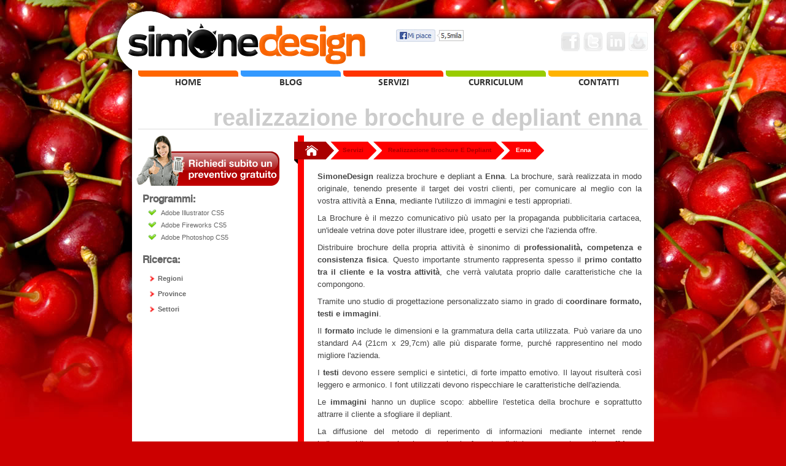

--- FILE ---
content_type: text/html; charset=UTF-8
request_url: https://www.simonedesign.it/servizi/realizzazione-brochure-e-depliant_enna/
body_size: 7479
content:

<!DOCTYPE html PUBLIC "-//W3C//DTD XHTML 1.0 Transitional//EN" "https://www.w3.org/TR/xhtml1/DTD/xhtml1-transitional.dtd">
<html xmlns="https://www.w3.org/1999/xhtml" dir="ltr" xmlns:fb="https://www.facebook.com/2008/fbml" xml:lang="it-IT" lang="it-IT">
<head profile="https://gmpg.org/xfn/11">
<meta name="viewport" content="width=device-width, initial-scale=1.0"/>

<title>Realizzazione Brochure E Depliant Enna | SimoneDesign</title>

<meta http-equiv="Content-Type" content="text/html; charset=iso-8859-1" />

<meta name="language" content="it" />
<meta name="Description" content="SimoneDesign � specializzato in realizzazione grafica brochure e depliant pubblicitari a Enna, ideazione e progettazione di cataloghi e menu a Enna, volantini e pieghevoli illustrativi a Enna." />
<meta name="Keywords" content="realizzazione siti web a Enna, seo terni a Enna, posizionemento siti web a Enna, sviluppo siti internet a Enna, creazione siti web a Enna, posizionamento motori di ricerca" />
<meta property="og:site_name" content="SimoneDesign"/>
<meta property="og:title" content="Realizzazione Brochure E Depliant Enna | SimoneDesign" />
<meta property="og:description" content="SimoneDesign � specializzato in realizzazione grafica brochure e depliant pubblicitari a Enna, ideazione e progettazione di cataloghi e menu a Enna, volantini e pieghevoli illustrativi a Enna." />
<meta property="og:image" content="https://www.simonedesign.it/img/simonedesign_servizi.jpg" /> 
<link rel="image_src" content="https://www.simonedesign.it/img/simonedesign_servizi.jpg" /> 
	    <link rel="canonical" href="https://www.simonedesign.it/servizi/realizzazione-brochure-e-depliant/" /> 
    <meta property="og:url" content="https://www.simonedesign.it/servizi/realizzazione-brochure-e-depliant/" />
    <!--<meta property="fb:admins" content="1629421358" />
<meta property="fb:page_id" content="131909926856664" />-->

<meta name="Robots" content="index,follow" />
<meta name="Googlebot" content="index,follow" />
<meta name="y_key" content="c2d46b579e30daa0" />

<base href="https://www.simonedesign.it/"></base>

<link rel="shortcut icon" href="https://www.simonedesign.it/img/favicon.png" />
<link rel="stylesheet" type="text/css" href="https://www.simonedesign.it/css/stile.css" />
<script type="text/javascript">document.write(unescape("%3Cscript src='" + (("https:" == document.location.protocol) ? "https" : "http") + "://b.mouseflow.com/projects/08ba1222-5eb9-4d63-bf02-80ea7bc83774.js' type='text/javascript'%3E%3C/script%3E"));</script>

<script type="text/javascript" src="https://ajax.googleapis.com/ajax/libs/jquery/1.3.2/jquery.min.js"></script>
<script type="text/javascript" src="https://www.simonedesign.it/js/scrolltopcontrol.js"></script>
<script type="text/javascript" src="https://www.simonedesign.it/js/jquery.lazyload.mini.js"></script>
<script type="text/javascript" src="https://www.simonedesign.it/js/jquery.blend-min.js"></script>
<script type="text/javascript" src="https://www.simonedesign.it/js/sd_functions.js"></script>

<script type="text/javascript" src="https://platform.twitter.com/widgets.js"></script>

<style type="text/css">
img, div { behavior: url(https://www.simonedesign.it/js/iepngfix.htc) }
</style>

<!-- Global site tag (gtag.js) - Google Analytics -->
<script async src="https://www.googletagmanager.com/gtag/js?id=UA-12903652-2"></script>
<script>
  window.dataLayer = window.dataLayer || [];
  function gtag(){dataLayer.push(arguments);}
  gtag('js', new Date());

  gtag('config', 'UA-12903652-2');
</script>

<!-- Google Tag Manager -->
<script>(function(w,d,s,l,i){w[l]=w[l]||[];w[l].push({'gtm.start':
new Date().getTime(),event:'gtm.js'});var f=d.getElementsByTagName(s)[0],
j=d.createElement(s),dl=l!='dataLayer'?'&l='+l:'';j.async=true;j.src=
'https://www.googletagmanager.com/gtm.js?id='+i+dl;f.parentNode.insertBefore(j,f);
})(window,document,'script','dataLayer','GTM-59XFFD');</script>
<!-- End Google Tag Manager -->

</head>

<body id="rosso">

<!-- Google Tag Manager (noscript) -->
<noscript><iframe src="https://www.googletagmanager.com/ns.html?id=GTM-59XFFD"
height="0" width="0" style="display:none;visibility:hidden"></iframe></noscript>
<!-- End Google Tag Manager (noscript) -->

<div id="fb-root"></div>
<script type="text/javascript">(function(d, s, id) {
  var js, fjs = d.getElementsByTagName(s)[0];
  if (d.getElementById(id)) return;
  js = d.createElement(s); js.id = id;
  js.src = "//connect.facebook.net/it_IT/all.js#xfbml=1&appId=111089085617010";
  fjs.parentNode.insertBefore(js, fjs);
}(document, 'script', 'facebook-jssdk'));</script>
<div id="contenitore">
		<div id="ombra-top"></div>
    <div id="ombra-left"></div>
    <div id="ombra-right"></div>
    
    <div id="testa">
    	<a href="https://www.simonedesign.it/"><div id="logo"><img src="/img/logo.png" alt=" | Realizzazione Siti Web e Posizionamento nei Motori di Ricerca" title="SimoneDesign" /></div></a>
        <!--<div id="sponsor-top"><h6>realizzazione siti web - posizionamento motori di ricerca - registrazione motori di ricerca</h6></div>-->
        <script type="text/javascript">$(document).ready(function(){$("#socialmedia a").blend();});</script>
 
<script type="text/javascript" src="https://apis.google.com/js/plusone.js">
  {lang: 'it'}
</script>



<div id="sociallive">
  
    <a href="https://www.facebook.com/SimoneDesign" target="_blank" class="fb-likee"></a>

    <g:plusone size="medium" href="https://www.simonedesign.it"></g:plusone>
    
</div>
 
        <div id="socialmedia">
        	<a target="_blank" href="https://www.facebook.com/SimoneDesign" title="Seguimi su Facebook" class="facebook"></a>
            <a target="_blank" href="https://twitter.com/#!/SimoneDesign_" title="Seguimi su Twitter" class="twitter"></a>
            <a target="_blank" href="https://it.linkedin.com/in/simonedesign" title="Seguimi su LinkedIn" class="linkedin"></a>
            <!--<a target="_blank" href="https://www.friendfeed.com/SimoneDesign" title="Seguimi su FriendFeed" class="friendfeed"></a>-->
            <!--<a target="_blank" href="https://plus.google.com/105758169269839515936" title="Seguimi su Google Plus" class="googleplus"></a>-->
            <!--<a target="_blank" href="https://feeds2.feedburner.com/SimoneDesign" title="Seguimi via Feed RSS" class="feed"></a>-->
            <a target="_blank" href="https://feedburner.google.com/fb/a/mailverify?uri=SimoneDesign" title="Iscriviti alla Newsletter" class="newsletter"></a>
            
            <!--<a href="javascript:void(0);" onclick="javascript:bookmarksite('SimoneDesign - Realizzazione Siti Web', 'https://www.simonedesign.it/')" title="Aggiungi ai preferiti" class="favorite"></a>-->
           
        </div>
    </div>
            <div id="menu">
        <ul>
            <li><a href="" class="item1"><span>home</span></a></li>
            <li><a href="blog/" class="item2"><span>blog</span></a></li>
            <li><a href="servizi/" class="item3"><span>servizi</span></a></li>
            <li><a href="curriculum/" class="item4"><span>curriculum</span></a></li>
            <li><a href="contatti/" class="item5"><span>contatti</span></a></li>
        </ul>
	</div>
	
	<div id="titolo"><h1>Realizzazione Brochure E Depliant Enna</h1></div>
        
	<div id="sinistra">
    	<div class="preventivo"><a title="Richiedi un Preventivo Gratuito" href="contatti/realizzazione-brochure-e-depliant_enna/"><img src="img/preventivo.png" /></a></div>
		<ul>Programmi:
	<li>Adobe Illustrator CS5</li>
	<li>Adobe Fireworks CS5</li>
	<li>Adobe Photoshop CS5</li>
</ul>		
<ul>Ricerca:
    <div id="firstpane">
        <p class="menu_head"><b>Regioni</b></p>
        <div class="menu_body">
            <a href='https://www.simonedesign.it/servizi/realizzazione-brochure-e-depliant_abruzzo/'><span class='rosso'>&bull;&nbsp;</span> Abruzzo</a><a href='https://www.simonedesign.it/servizi/realizzazione-brochure-e-depliant_basilicata/'><span class='rosso'>&bull;&nbsp;</span> Basilicata</a><a href='https://www.simonedesign.it/servizi/realizzazione-brochure-e-depliant_calabria/'><span class='rosso'>&bull;&nbsp;</span> Calabria</a><a href='https://www.simonedesign.it/servizi/realizzazione-brochure-e-depliant_campania/'><span class='rosso'>&bull;&nbsp;</span> Campania</a><a href='https://www.simonedesign.it/servizi/realizzazione-brochure-e-depliant_emilia-romagna/'><span class='rosso'>&bull;&nbsp;</span> Emilia Romagna</a><a href='https://www.simonedesign.it/servizi/realizzazione-brochure-e-depliant_friuli-venezia-giulia/'><span class='rosso'>&bull;&nbsp;</span> Friuli Venezia Giulia</a><a href='https://www.simonedesign.it/servizi/realizzazione-brochure-e-depliant_lazio/'><span class='rosso'>&bull;&nbsp;</span> Lazio</a><a href='https://www.simonedesign.it/servizi/realizzazione-brochure-e-depliant_liguria/'><span class='rosso'>&bull;&nbsp;</span> Liguria</a><a href='https://www.simonedesign.it/servizi/realizzazione-brochure-e-depliant_lombardia/'><span class='rosso'>&bull;&nbsp;</span> Lombardia</a><a href='https://www.simonedesign.it/servizi/realizzazione-brochure-e-depliant_marche/'><span class='rosso'>&bull;&nbsp;</span> Marche</a><a href='https://www.simonedesign.it/servizi/realizzazione-brochure-e-depliant_molise/'><span class='rosso'>&bull;&nbsp;</span> Molise</a><a href='https://www.simonedesign.it/servizi/realizzazione-brochure-e-depliant_piemonte/'><span class='rosso'>&bull;&nbsp;</span> Piemonte</a><a href='https://www.simonedesign.it/servizi/realizzazione-brochure-e-depliant_puglia/'><span class='rosso'>&bull;&nbsp;</span> Puglia</a><a href='https://www.simonedesign.it/servizi/realizzazione-brochure-e-depliant_sardegna/'><span class='rosso'>&bull;&nbsp;</span> Sardegna</a><a href='https://www.simonedesign.it/servizi/realizzazione-brochure-e-depliant_sicilia/'><span class='rosso'>&bull;&nbsp;</span> Sicilia</a><a href='https://www.simonedesign.it/servizi/realizzazione-brochure-e-depliant_toscana/'><span class='rosso'>&bull;&nbsp;</span> Toscana</a><a href='https://www.simonedesign.it/servizi/realizzazione-brochure-e-depliant_trentino-alto-adige/'><span class='rosso'>&bull;&nbsp;</span> Trentino Alto Adige</a><a href='https://www.simonedesign.it/servizi/realizzazione-brochure-e-depliant_umbria/'><span class='rosso'>&bull;&nbsp;</span> Umbria</a><a href='https://www.simonedesign.it/servizi/realizzazione-brochure-e-depliant_valle-d%27aosta/'><span class='rosso'>&bull;&nbsp;</span> Valle d'Aosta</a><a href='https://www.simonedesign.it/servizi/realizzazione-brochure-e-depliant_veneto/'><span class='rosso'>&bull;&nbsp;</span> Veneto</a>        </div>
        <p class="menu_head"><b>Province</b></p>
        <div class="menu_body">
            <a href='https://www.simonedesign.it/servizi/realizzazione-brochure-e-depliant_agrigento/'><span class='rosso'>&bull;&nbsp;</span> Agrigento</a><a href='https://www.simonedesign.it/servizi/realizzazione-brochure-e-depliant_alessandria/'><span class='rosso'>&bull;&nbsp;</span> Alessandria</a><a href='https://www.simonedesign.it/servizi/realizzazione-brochure-e-depliant_ancona/'><span class='rosso'>&bull;&nbsp;</span> Ancona</a><a href='https://www.simonedesign.it/servizi/realizzazione-brochure-e-depliant_aosta/'><span class='rosso'>&bull;&nbsp;</span> Aosta</a><a href='https://www.simonedesign.it/servizi/realizzazione-brochure-e-depliant_arezzo/'><span class='rosso'>&bull;&nbsp;</span> Arezzo</a><a href='https://www.simonedesign.it/servizi/realizzazione-brochure-e-depliant_ascoli-piceno/'><span class='rosso'>&bull;&nbsp;</span> Ascoli Piceno</a><a href='https://www.simonedesign.it/servizi/realizzazione-brochure-e-depliant_asti/'><span class='rosso'>&bull;&nbsp;</span> Asti</a><a href='https://www.simonedesign.it/servizi/realizzazione-brochure-e-depliant_avellino/'><span class='rosso'>&bull;&nbsp;</span> Avellino</a><a href='https://www.simonedesign.it/servizi/realizzazione-brochure-e-depliant_bari/'><span class='rosso'>&bull;&nbsp;</span> Bari</a><a href='https://www.simonedesign.it/servizi/realizzazione-brochure-e-depliant_belluno/'><span class='rosso'>&bull;&nbsp;</span> Belluno</a><a href='https://www.simonedesign.it/servizi/realizzazione-brochure-e-depliant_benevento/'><span class='rosso'>&bull;&nbsp;</span> Benevento</a><a href='https://www.simonedesign.it/servizi/realizzazione-brochure-e-depliant_bergamo/'><span class='rosso'>&bull;&nbsp;</span> Bergamo</a><a href='https://www.simonedesign.it/servizi/realizzazione-brochure-e-depliant_biella/'><span class='rosso'>&bull;&nbsp;</span> Biella</a><a href='https://www.simonedesign.it/servizi/realizzazione-brochure-e-depliant_bologna/'><span class='rosso'>&bull;&nbsp;</span> Bologna</a><a href='https://www.simonedesign.it/servizi/realizzazione-brochure-e-depliant_bolzano/'><span class='rosso'>&bull;&nbsp;</span> Bolzano</a><a href='https://www.simonedesign.it/servizi/realizzazione-brochure-e-depliant_brescia/'><span class='rosso'>&bull;&nbsp;</span> Brescia</a><a href='https://www.simonedesign.it/servizi/realizzazione-brochure-e-depliant_brindisi/'><span class='rosso'>&bull;&nbsp;</span> Brindisi</a><a href='https://www.simonedesign.it/servizi/realizzazione-brochure-e-depliant_cagliari/'><span class='rosso'>&bull;&nbsp;</span> Cagliari</a><a href='https://www.simonedesign.it/servizi/realizzazione-brochure-e-depliant_caltanissetta/'><span class='rosso'>&bull;&nbsp;</span> Caltanissetta</a><a href='https://www.simonedesign.it/servizi/realizzazione-brochure-e-depliant_campobasso/'><span class='rosso'>&bull;&nbsp;</span> Campobasso</a><a href='https://www.simonedesign.it/servizi/realizzazione-brochure-e-depliant_carbonia-iglesias/'><span class='rosso'>&bull;&nbsp;</span> Carbonia Iglesias</a><a href='https://www.simonedesign.it/servizi/realizzazione-brochure-e-depliant_caserta/'><span class='rosso'>&bull;&nbsp;</span> Caserta</a><a href='https://www.simonedesign.it/servizi/realizzazione-brochure-e-depliant_catania/'><span class='rosso'>&bull;&nbsp;</span> Catania</a><a href='https://www.simonedesign.it/servizi/realizzazione-brochure-e-depliant_catanzaro/'><span class='rosso'>&bull;&nbsp;</span> Catanzaro</a><a href='https://www.simonedesign.it/servizi/realizzazione-brochure-e-depliant_chieti/'><span class='rosso'>&bull;&nbsp;</span> Chieti</a><a href='https://www.simonedesign.it/servizi/realizzazione-brochure-e-depliant_como/'><span class='rosso'>&bull;&nbsp;</span> Como</a><a href='https://www.simonedesign.it/servizi/realizzazione-brochure-e-depliant_cosenza/'><span class='rosso'>&bull;&nbsp;</span> Cosenza</a><a href='https://www.simonedesign.it/servizi/realizzazione-brochure-e-depliant_cremona/'><span class='rosso'>&bull;&nbsp;</span> Cremona</a><a href='https://www.simonedesign.it/servizi/realizzazione-brochure-e-depliant_crotone/'><span class='rosso'>&bull;&nbsp;</span> Crotone</a><a href='https://www.simonedesign.it/servizi/realizzazione-brochure-e-depliant_cuneo/'><span class='rosso'>&bull;&nbsp;</span> Cuneo</a><a href='https://www.simonedesign.it/servizi/realizzazione-brochure-e-depliant_enna/'><span class='rosso'>&bull;&nbsp;</span> Enna</a><a href='https://www.simonedesign.it/servizi/realizzazione-brochure-e-depliant_ferrara/'><span class='rosso'>&bull;&nbsp;</span> Ferrara</a><a href='https://www.simonedesign.it/servizi/realizzazione-brochure-e-depliant_firenze/'><span class='rosso'>&bull;&nbsp;</span> Firenze</a><a href='https://www.simonedesign.it/servizi/realizzazione-brochure-e-depliant_foggia/'><span class='rosso'>&bull;&nbsp;</span> Foggia</a><a href='https://www.simonedesign.it/servizi/realizzazione-brochure-e-depliant_forli-cesena/'><span class='rosso'>&bull;&nbsp;</span> Forli Cesena</a><a href='https://www.simonedesign.it/servizi/realizzazione-brochure-e-depliant_frosinone/'><span class='rosso'>&bull;&nbsp;</span> Frosinone</a><a href='https://www.simonedesign.it/servizi/realizzazione-brochure-e-depliant_genova/'><span class='rosso'>&bull;&nbsp;</span> Genova</a><a href='https://www.simonedesign.it/servizi/realizzazione-brochure-e-depliant_gorizia/'><span class='rosso'>&bull;&nbsp;</span> Gorizia</a><a href='https://www.simonedesign.it/servizi/realizzazione-brochure-e-depliant_grosseto/'><span class='rosso'>&bull;&nbsp;</span> Grosseto</a><a href='https://www.simonedesign.it/servizi/realizzazione-brochure-e-depliant_imperia/'><span class='rosso'>&bull;&nbsp;</span> Imperia</a><a href='https://www.simonedesign.it/servizi/realizzazione-brochure-e-depliant_isernia/'><span class='rosso'>&bull;&nbsp;</span> Isernia</a><a href='https://www.simonedesign.it/servizi/realizzazione-brochure-e-depliant_l%27aquila/'><span class='rosso'>&bull;&nbsp;</span> L'Aquila</a><a href='https://www.simonedesign.it/servizi/realizzazione-brochure-e-depliant_la-spezia/'><span class='rosso'>&bull;&nbsp;</span> La Spezia</a><a href='https://www.simonedesign.it/servizi/realizzazione-brochure-e-depliant_latina/'><span class='rosso'>&bull;&nbsp;</span> Latina</a><a href='https://www.simonedesign.it/servizi/realizzazione-brochure-e-depliant_lecce/'><span class='rosso'>&bull;&nbsp;</span> Lecce</a><a href='https://www.simonedesign.it/servizi/realizzazione-brochure-e-depliant_lecco/'><span class='rosso'>&bull;&nbsp;</span> Lecco</a><a href='https://www.simonedesign.it/servizi/realizzazione-brochure-e-depliant_livorno/'><span class='rosso'>&bull;&nbsp;</span> Livorno</a><a href='https://www.simonedesign.it/servizi/realizzazione-brochure-e-depliant_lodi/'><span class='rosso'>&bull;&nbsp;</span> Lodi</a><a href='https://www.simonedesign.it/servizi/realizzazione-brochure-e-depliant_lucca/'><span class='rosso'>&bull;&nbsp;</span> Lucca</a><a href='https://www.simonedesign.it/servizi/realizzazione-brochure-e-depliant_macerata/'><span class='rosso'>&bull;&nbsp;</span> Macerata</a><a href='https://www.simonedesign.it/servizi/realizzazione-brochure-e-depliant_mantova/'><span class='rosso'>&bull;&nbsp;</span> Mantova</a><a href='https://www.simonedesign.it/servizi/realizzazione-brochure-e-depliant_massa-carrara/'><span class='rosso'>&bull;&nbsp;</span> Massa Carrara</a><a href='https://www.simonedesign.it/servizi/realizzazione-brochure-e-depliant_matera/'><span class='rosso'>&bull;&nbsp;</span> Matera</a><a href='https://www.simonedesign.it/servizi/realizzazione-brochure-e-depliant_medio-campidano/'><span class='rosso'>&bull;&nbsp;</span> Medio Campidano</a><a href='https://www.simonedesign.it/servizi/realizzazione-brochure-e-depliant_messina/'><span class='rosso'>&bull;&nbsp;</span> Messina</a><a href='https://www.simonedesign.it/servizi/realizzazione-brochure-e-depliant_milano/'><span class='rosso'>&bull;&nbsp;</span> Milano</a><a href='https://www.simonedesign.it/servizi/realizzazione-brochure-e-depliant_modena/'><span class='rosso'>&bull;&nbsp;</span> Modena</a><a href='https://www.simonedesign.it/servizi/realizzazione-brochure-e-depliant_napoli/'><span class='rosso'>&bull;&nbsp;</span> Napoli</a><a href='https://www.simonedesign.it/servizi/realizzazione-brochure-e-depliant_novara/'><span class='rosso'>&bull;&nbsp;</span> Novara</a><a href='https://www.simonedesign.it/servizi/realizzazione-brochure-e-depliant_nuoro/'><span class='rosso'>&bull;&nbsp;</span> Nuoro</a><a href='https://www.simonedesign.it/servizi/realizzazione-brochure-e-depliant_ogliastra/'><span class='rosso'>&bull;&nbsp;</span> Ogliastra</a><a href='https://www.simonedesign.it/servizi/realizzazione-brochure-e-depliant_olbia-tempio/'><span class='rosso'>&bull;&nbsp;</span> Olbia Tempio</a><a href='https://www.simonedesign.it/servizi/realizzazione-brochure-e-depliant_oristano/'><span class='rosso'>&bull;&nbsp;</span> Oristano</a><a href='https://www.simonedesign.it/servizi/realizzazione-brochure-e-depliant_padova/'><span class='rosso'>&bull;&nbsp;</span> Padova</a><a href='https://www.simonedesign.it/servizi/realizzazione-brochure-e-depliant_palermo/'><span class='rosso'>&bull;&nbsp;</span> Palermo</a><a href='https://www.simonedesign.it/servizi/realizzazione-brochure-e-depliant_parma/'><span class='rosso'>&bull;&nbsp;</span> Parma</a><a href='https://www.simonedesign.it/servizi/realizzazione-brochure-e-depliant_pavia/'><span class='rosso'>&bull;&nbsp;</span> Pavia</a><a href='https://www.simonedesign.it/servizi/realizzazione-brochure-e-depliant_perugia/'><span class='rosso'>&bull;&nbsp;</span> Perugia</a><a href='https://www.simonedesign.it/servizi/realizzazione-brochure-e-depliant_pesaro-urbino/'><span class='rosso'>&bull;&nbsp;</span> Pesaro Urbino</a><a href='https://www.simonedesign.it/servizi/realizzazione-brochure-e-depliant_pescara/'><span class='rosso'>&bull;&nbsp;</span> Pescara</a><a href='https://www.simonedesign.it/servizi/realizzazione-brochure-e-depliant_piacenza/'><span class='rosso'>&bull;&nbsp;</span> Piacenza</a><a href='https://www.simonedesign.it/servizi/realizzazione-brochure-e-depliant_pisa/'><span class='rosso'>&bull;&nbsp;</span> Pisa</a><a href='https://www.simonedesign.it/servizi/realizzazione-brochure-e-depliant_pistoia/'><span class='rosso'>&bull;&nbsp;</span> Pistoia</a><a href='https://www.simonedesign.it/servizi/realizzazione-brochure-e-depliant_pordenone/'><span class='rosso'>&bull;&nbsp;</span> Pordenone</a><a href='https://www.simonedesign.it/servizi/realizzazione-brochure-e-depliant_potenza/'><span class='rosso'>&bull;&nbsp;</span> Potenza</a><a href='https://www.simonedesign.it/servizi/realizzazione-brochure-e-depliant_prato/'><span class='rosso'>&bull;&nbsp;</span> Prato</a><a href='https://www.simonedesign.it/servizi/realizzazione-brochure-e-depliant_ragusa/'><span class='rosso'>&bull;&nbsp;</span> Ragusa</a><a href='https://www.simonedesign.it/servizi/realizzazione-brochure-e-depliant_ravenna/'><span class='rosso'>&bull;&nbsp;</span> Ravenna</a><a href='https://www.simonedesign.it/servizi/realizzazione-brochure-e-depliant_reggio-calabria/'><span class='rosso'>&bull;&nbsp;</span> Reggio Calabria</a><a href='https://www.simonedesign.it/servizi/realizzazione-brochure-e-depliant_reggio-emilia/'><span class='rosso'>&bull;&nbsp;</span> Reggio Emilia</a><a href='https://www.simonedesign.it/servizi/realizzazione-brochure-e-depliant_rieti/'><span class='rosso'>&bull;&nbsp;</span> Rieti</a><a href='https://www.simonedesign.it/servizi/realizzazione-brochure-e-depliant_rimini/'><span class='rosso'>&bull;&nbsp;</span> Rimini</a><a href='https://www.simonedesign.it/servizi/realizzazione-brochure-e-depliant_roma/'><span class='rosso'>&bull;&nbsp;</span> Roma</a><a href='https://www.simonedesign.it/servizi/realizzazione-brochure-e-depliant_rovigo/'><span class='rosso'>&bull;&nbsp;</span> Rovigo</a><a href='https://www.simonedesign.it/servizi/realizzazione-brochure-e-depliant_salerno/'><span class='rosso'>&bull;&nbsp;</span> Salerno</a><a href='https://www.simonedesign.it/servizi/realizzazione-brochure-e-depliant_sassari/'><span class='rosso'>&bull;&nbsp;</span> Sassari</a><a href='https://www.simonedesign.it/servizi/realizzazione-brochure-e-depliant_savona/'><span class='rosso'>&bull;&nbsp;</span> Savona</a><a href='https://www.simonedesign.it/servizi/realizzazione-brochure-e-depliant_siena/'><span class='rosso'>&bull;&nbsp;</span> Siena</a><a href='https://www.simonedesign.it/servizi/realizzazione-brochure-e-depliant_siracusa/'><span class='rosso'>&bull;&nbsp;</span> Siracusa</a><a href='https://www.simonedesign.it/servizi/realizzazione-brochure-e-depliant_sondrio/'><span class='rosso'>&bull;&nbsp;</span> Sondrio</a><a href='https://www.simonedesign.it/servizi/realizzazione-brochure-e-depliant_taranto/'><span class='rosso'>&bull;&nbsp;</span> Taranto</a><a href='https://www.simonedesign.it/servizi/realizzazione-brochure-e-depliant_teramo/'><span class='rosso'>&bull;&nbsp;</span> Teramo</a><a href='https://www.simonedesign.it/servizi/realizzazione-brochure-e-depliant_terni/'><span class='rosso'>&bull;&nbsp;</span> Terni</a><a href='https://www.simonedesign.it/servizi/realizzazione-brochure-e-depliant_torino/'><span class='rosso'>&bull;&nbsp;</span> Torino</a><a href='https://www.simonedesign.it/servizi/realizzazione-brochure-e-depliant_trapani/'><span class='rosso'>&bull;&nbsp;</span> Trapani</a><a href='https://www.simonedesign.it/servizi/realizzazione-brochure-e-depliant_trento/'><span class='rosso'>&bull;&nbsp;</span> Trento</a><a href='https://www.simonedesign.it/servizi/realizzazione-brochure-e-depliant_treviso/'><span class='rosso'>&bull;&nbsp;</span> Treviso</a><a href='https://www.simonedesign.it/servizi/realizzazione-brochure-e-depliant_trieste/'><span class='rosso'>&bull;&nbsp;</span> Trieste</a><a href='https://www.simonedesign.it/servizi/realizzazione-brochure-e-depliant_udine/'><span class='rosso'>&bull;&nbsp;</span> Udine</a><a href='https://www.simonedesign.it/servizi/realizzazione-brochure-e-depliant_varese/'><span class='rosso'>&bull;&nbsp;</span> Varese</a><a href='https://www.simonedesign.it/servizi/realizzazione-brochure-e-depliant_venezia/'><span class='rosso'>&bull;&nbsp;</span> Venezia</a><a href='https://www.simonedesign.it/servizi/realizzazione-brochure-e-depliant_verbania/'><span class='rosso'>&bull;&nbsp;</span> Verbania</a><a href='https://www.simonedesign.it/servizi/realizzazione-brochure-e-depliant_vercelli/'><span class='rosso'>&bull;&nbsp;</span> Vercelli</a><a href='https://www.simonedesign.it/servizi/realizzazione-brochure-e-depliant_verona/'><span class='rosso'>&bull;&nbsp;</span> Verona</a><a href='https://www.simonedesign.it/servizi/realizzazione-brochure-e-depliant_vibo-valentia/'><span class='rosso'>&bull;&nbsp;</span> Vibo Valentia</a><a href='https://www.simonedesign.it/servizi/realizzazione-brochure-e-depliant_vicenza/'><span class='rosso'>&bull;&nbsp;</span> Vicenza</a><a href='https://www.simonedesign.it/servizi/realizzazione-brochure-e-depliant_viterbo/'><span class='rosso'>&bull;&nbsp;</span> Viterbo</a>        </div>
        <p class="menu_head"><b>Settori</b></p>
        <div class="menu_body">
            <a href='https://www.simonedesign.it/servizi/realizzazione-brochure-e-depliant_agenzie-di-moda/'><span class='rosso'>&bull;&nbsp;</span> Agenzie di Moda</a><a href='https://www.simonedesign.it/servizi/realizzazione-brochure-e-depliant_agenzie-finanziarie/'><span class='rosso'>&bull;&nbsp;</span> Agenzie Finanziarie</a><a href='https://www.simonedesign.it/servizi/realizzazione-brochure-e-depliant_agenzie-immobiliari/'><span class='rosso'>&bull;&nbsp;</span> Agenzie Immobiliari</a><a href='https://www.simonedesign.it/servizi/realizzazione-brochure-e-depliant_agenzie-matrimoniali/'><span class='rosso'>&bull;&nbsp;</span> Agenzie Matrimoniali</a><a href='https://www.simonedesign.it/servizi/realizzazione-brochure-e-depliant_agenzie-turistiche/'><span class='rosso'>&bull;&nbsp;</span> Agenzie Turistiche</a><a href='https://www.simonedesign.it/servizi/realizzazione-brochure-e-depliant_agriturismi/'><span class='rosso'>&bull;&nbsp;</span> Agriturismi</a><a href='https://www.simonedesign.it/servizi/realizzazione-brochure-e-depliant_alberghi/'><span class='rosso'>&bull;&nbsp;</span> Alberghi</a><a href='https://www.simonedesign.it/servizi/realizzazione-brochure-e-depliant_alimentari/'><span class='rosso'>&bull;&nbsp;</span> Alimentari</a><a href='https://www.simonedesign.it/servizi/realizzazione-brochure-e-depliant_avvocati/'><span class='rosso'>&bull;&nbsp;</span> Avvocati</a><a href='https://www.simonedesign.it/servizi/realizzazione-brochure-e-depliant_aziende/'><span class='rosso'>&bull;&nbsp;</span> Aziende</a><a href='https://www.simonedesign.it/servizi/realizzazione-brochure-e-depliant_aziende-edili/'><span class='rosso'>&bull;&nbsp;</span> Aziende Edili</a><a href='https://www.simonedesign.it/servizi/realizzazione-brochure-e-depliant_aziende-fotovoltaiche/'><span class='rosso'>&bull;&nbsp;</span> Aziende Fotovoltaiche</a><a href='https://www.simonedesign.it/servizi/realizzazione-brochure-e-depliant_aziende-in-franchising/'><span class='rosso'>&bull;&nbsp;</span> Aziende in Franchising</a><a href='https://www.simonedesign.it/servizi/realizzazione-brochure-e-depliant_bar/'><span class='rosso'>&bull;&nbsp;</span> Bar</a><a href='https://www.simonedesign.it/servizi/realizzazione-brochure-e-depliant_bed-and-breakfast/'><span class='rosso'>&bull;&nbsp;</span> Bed and Breakfast</a><a href='https://www.simonedesign.it/servizi/realizzazione-brochure-e-depliant_carrozzerie/'><span class='rosso'>&bull;&nbsp;</span> Carrozzerie</a><a href='https://www.simonedesign.it/servizi/realizzazione-brochure-e-depliant_centri-commerciali/'><span class='rosso'>&bull;&nbsp;</span> Centri Commerciali</a><a href='https://www.simonedesign.it/servizi/realizzazione-brochure-e-depliant_concessionarie-d%27auto/'><span class='rosso'>&bull;&nbsp;</span> Concessionarie d'Auto</a><a href='https://www.simonedesign.it/servizi/realizzazione-brochure-e-depliant_cooperative/'><span class='rosso'>&bull;&nbsp;</span> Cooperative</a><a href='https://www.simonedesign.it/servizi/realizzazione-brochure-e-depliant_discoteche/'><span class='rosso'>&bull;&nbsp;</span> Discoteche</a><a href='https://www.simonedesign.it/servizi/realizzazione-brochure-e-depliant_enoteche/'><span class='rosso'>&bull;&nbsp;</span> Enoteche</a><a href='https://www.simonedesign.it/servizi/realizzazione-brochure-e-depliant_falegnamerie/'><span class='rosso'>&bull;&nbsp;</span> Falegnamerie</a><a href='https://www.simonedesign.it/servizi/realizzazione-brochure-e-depliant_farmacie/'><span class='rosso'>&bull;&nbsp;</span> Farmacie</a><a href='https://www.simonedesign.it/servizi/realizzazione-brochure-e-depliant_gallerie-d%27arte/'><span class='rosso'>&bull;&nbsp;</span> Gallerie d'Arte</a><a href='https://www.simonedesign.it/servizi/realizzazione-brochure-e-depliant_gioiellerie/'><span class='rosso'>&bull;&nbsp;</span> Gioiellerie</a><a href='https://www.simonedesign.it/servizi/realizzazione-brochure-e-depliant_hotel/'><span class='rosso'>&bull;&nbsp;</span> Hotel</a><a href='https://www.simonedesign.it/servizi/realizzazione-brochure-e-depliant_industrie/'><span class='rosso'>&bull;&nbsp;</span> Industrie</a><a href='https://www.simonedesign.it/servizi/realizzazione-brochure-e-depliant_istituti-di-credito/'><span class='rosso'>&bull;&nbsp;</span> Istituti di Credito</a><a href='https://www.simonedesign.it/servizi/realizzazione-brochure-e-depliant_locali/'><span class='rosso'>&bull;&nbsp;</span> Locali</a><a href='https://www.simonedesign.it/servizi/realizzazione-brochure-e-depliant_negozi/'><span class='rosso'>&bull;&nbsp;</span> Negozi</a><a href='https://www.simonedesign.it/servizi/realizzazione-brochure-e-depliant_negozi-di-animali/'><span class='rosso'>&bull;&nbsp;</span> Negozi di Animali</a><a href='https://www.simonedesign.it/servizi/realizzazione-brochure-e-depliant_negozi-in-franchising/'><span class='rosso'>&bull;&nbsp;</span> Negozi in Franchising</a><a href='https://www.simonedesign.it/servizi/realizzazione-brochure-e-depliant_orologerie/'><span class='rosso'>&bull;&nbsp;</span> Orologerie</a><a href='https://www.simonedesign.it/servizi/realizzazione-brochure-e-depliant_palestre/'><span class='rosso'>&bull;&nbsp;</span> Palestre</a><a href='https://www.simonedesign.it/servizi/realizzazione-brochure-e-depliant_pizzerie/'><span class='rosso'>&bull;&nbsp;</span> Pizzerie</a><a href='https://www.simonedesign.it/servizi/realizzazione-brochure-e-depliant_pub/'><span class='rosso'>&bull;&nbsp;</span> Pub</a><a href='https://www.simonedesign.it/servizi/realizzazione-brochure-e-depliant_ristoranti/'><span class='rosso'>&bull;&nbsp;</span> Ristoranti</a><a href='https://www.simonedesign.it/servizi/realizzazione-brochure-e-depliant_solarium/'><span class='rosso'>&bull;&nbsp;</span> Solarium</a><a href='https://www.simonedesign.it/servizi/realizzazione-brochure-e-depliant_studi-commercialisti/'><span class='rosso'>&bull;&nbsp;</span> Studi Commercialisti</a><a href='https://www.simonedesign.it/servizi/realizzazione-brochure-e-depliant_studi-di-tatuaggi/'><span class='rosso'>&bull;&nbsp;</span> Studi di Tatuaggi</a><a href='https://www.simonedesign.it/servizi/realizzazione-brochure-e-depliant_studi-legali/'><span class='rosso'>&bull;&nbsp;</span> Studi Legali</a><a href='https://www.simonedesign.it/servizi/realizzazione-brochure-e-depliant_studi-notarili/'><span class='rosso'>&bull;&nbsp;</span> Studi Notarili</a><a href='https://www.simonedesign.it/servizi/realizzazione-brochure-e-depliant_vivai/'><span class='rosso'>&bull;&nbsp;</span> Vivai</a>        </div>
    </div>
</ul>	</div>

    <div id="destra">
		<ul id="navigatore">
    <li class="primo"><a href="https://www.simonedesign.it/"><div class="home"></div></a></li>
<li class='naviga'><a href=''>Servizi</a></li><li class='naviga'><a href='servizi/realizzazione-brochure-e-depliant/'>Realizzazione Brochure E Depliant</a></li><li class='ultimo'><a href='servizi/realizzazione-brochure-e-depliant_enna/'>Enna</a></li></ul>        
        <p><strong>SimoneDesign</strong> realizza brochure e depliant a  <b>Enna</b>. La brochure, sar&agrave; realizzata in modo originale, tenendo presente il target dei vostri clienti, per comunicare al meglio con la vostra attivit&agrave; a  <b>Enna</b>, mediante l'utilizzo di immagini e testi appropriati.</p>
		<p>La Brochure &egrave; il mezzo comunicativo pi&ugrave; usato per la propaganda pubblicitaria cartacea, un'ideale vetrina dove poter illustrare idee, progetti e servizi che l'azienda offre.</p>
<p>Distribuire brochure della propria attivit&agrave; &egrave; sinonimo di <strong>professionalit&agrave;, competenza e consistenza fisica</strong>. Questo importante strumento rappresenta spesso il <strong>primo contatto tra il cliente e la vostra attivit&agrave;</strong>, che verr&agrave; valutata proprio dalle caratteristiche che la compongono.</p>
<p>Tramite uno studio di progettazione personalizzato siamo in grado di <strong>coordinare formato, testi e immagini</strong>.</p>
<p>Il <strong>formato</strong> include le dimensioni e la grammatura della carta utilizzata. Pu&ograve; variare da uno standard A4 (21cm x 29,7cm) alle pi&ugrave; disparate forme, purch&eacute; rappresentino nel modo migliore l'azienda.</p>
<p>I <strong>testi</strong> devono essere semplici e sintetici, di forte impatto emotivo. Il layout risulter&agrave; cos&igrave; leggero e armonico. I font utilizzati devono rispecchiare le caratteristiche dell'azienda.</p>
<p>Le <strong>immagini</strong> hanno un duplice scopo: abbellire l'estetica della brochure e soprattutto attrarre il cliente a sfogliare il depliant.</p>
<p>La diffusione del metodo di reperimento di informazioni mediante internet rende indispensabile avere brochure anche in formato digitale, per questo motivo <strong>offriamo gratuitamente</strong> la possibilit&agrave; di <strong>informatizzare la brochure</strong> realizzata in versione cartacea.</p>

<p class="info"><a title="Contattami" href="contatti/realizzazione-brochure-e-depliant_enna/">Contattami per maggiori informazioni sulla realizzazione di brochure e depliant o per un preventivo gratuito<span class="go">&nbsp;</span></a></p>        
                	<div class="altro"><p>
            	<b>Altri servizi a  Enna: </b>
            	<a href="servizi/realizzazione-siti-web_enna/">Realizzazione Siti Web a  Enna</a>, 
                <a href="servizi/restyling-siti-internet_enna/">Restyling Siti Internet a  Enna</a>, 
                <a href="servizi/sviluppo-blog-e-cms_enna/">Sviluppo Blog e CMS a  Enna</a>, 
                <a href="servizi/posizionamento-nei-motori-di-ricerca_enna/">Posizionamento nei Motori di Ricerca a  Enna</a>, 
                <a href="servizi/ideazione-loghi-e-marchi-aziendali_enna/">Ideazione Loghi e Marchi Aziendali a  Enna</a>, 
                <a href="servizi/realizzazione-brochure-e-depliant_enna/">Realizzazione Brochure e Depliant a  Enna</a>,
                <a href="servizi/registrazione-domini-e-hosting_enna/">Registrazione Domini e Hosting a  Enna</a>.
            </p></div>
    </div>

    <div id="piede" class="clearfix">
	<ul>
        <li class="item2">
		<h2><a href="blog/" title="Ultimi Articoli del Blog">Ultimi Articoli</a></h2>
			<ul>
 
<li><a title='Realizzazione sito: WEGA' href='https://www.simonedesign.it/blog/realizzazione-sito-wega/'>Realizzazione sito: WEGA</a></li><li><a title='Realizzazione sito: AlfaProtech' href='https://www.simonedesign.it/blog/realizzazione-sito-alfaprotech/'>Realizzazione sito: AlfaProtech</a></li><li><a title='Realizzazione sito: Residenza Protetta Villa Marisa' href='https://www.simonedesign.it/blog/realizzazione-sito-residenza-protetta-villa-marisa/'>Realizzazione sito: Residenza Protetta Villa Marisa</a></li><li><a title='Realizzazione sito: B&B La Casetta Lilla' href='https://www.simonedesign.it/blog/realizzazione-sito-bb-la-casetta-lilla/'>Realizzazione sito: B&B La Casetta Lilla</a></li><li><a title='Realizzazione sito: ASO Italia' href='https://www.simonedesign.it/blog/realizzazione-sito-aso-italia/'>Realizzazione sito: ASO Italia</a></li><li><a title='Realizzazione sito: D5 Italia' href='https://www.simonedesign.it/blog/realizzazione-sito-d5-italia/'>Realizzazione sito: D5 Italia</a></li><li><a title='Realizzazione sito: Palma Noleggio' href='https://www.simonedesign.it/blog/realizzazione-sito-palma-noleggio/'>Realizzazione sito: Palma Noleggio</a></li>			</ul>
		</li>
        
		<li class="item3">
        <h2><a href="servizi/" title="Servizi">Servizi</a></h2>
			<ul>
				<li><a href="servizi/realizzazione-siti-web/" title="Realizzazione Siti Web">Realizzazione Siti Web</a></li>
                <li><a href="servizi/restyling-siti-internet/" title="Restyling Siti Internet">Restyling Siti Internet</a></li>
                <li><a href="servizi/sviluppo-blog-e-cms/" title="Sviluppo Blog e CMS">Sviluppo Blog e CMS</a></li>
                
                <li><a href="servizi/posizionamento-nei-motori-di-ricerca/" title="Posizionamento nei Motori di Ricerca">Posizionamento nei Motori di Ricerca</a></li>
            	<li><a href="servizi/ideazione-loghi-e-marchi-aziendali/" title="Ideazione Loghi e Marchi Aziendali">Ideazione Loghi e Marchi Aziendali</a></li>
                <li><a href="servizi/realizzazione-brochure-e-depliant/" title="Realizzazione Brochure e Depliant">Realizzazione Brochure e Depliant</a></li>
                <li><a href="servizi/registrazione-domini-e-hosting/" title="Registrazione Domini e Hosting">Registrazione Domini e Hosting</a></li>
			</ul>
		</li>
     
        <li class="item5">
        <h2><a href="contatti/" title="Contatti">Contatti</a></h2>
			<ul style="margin-bottom:5px">
            	<li><a target="_blank" href="https://www.facebook.com/SimoneDesign" title="Seguimi su Facebook">Facebook</a></li>
                <li><a target="_blank" href="https://www.twitter.com/SimoneDesign_" title="Seguimi su Twitter">Twitter</a></li>
                <li><a target="_blank" href="https://plus.google.com/105758169269839515936" title="Seguimi su Google Plus">Google+</a></li>
                <li><a target="_blank" href="https://it.linkedin.com/in/simonedesign" title="Seguimi su LinkedIn">LinkedIn</a></li>
                <li><a target="_blank" href="https://www.friendfeed.com/SimoneDesign" title="Seguimi su FriendFeed">FriendFeed</a></li>
                <li><a target="_blank" href="https://feeds2.feedburner.com/SimoneDesign" title="Abbonati al servizio RSS">Rss</a></li>
                <li><a target="_blank" href="https://feedburner.google.com/fb/a/mailverify?uri=SimoneDesign" title="Iscriviti alla Newsletter">Newsletter</a></li>
			</ul>
            
            <!--<a href="https://www.alexa.com/siteinfo/https://www.simonedesign.it"><script type="text/javascript" src="https://xslt.alexa.com/site_stats/js/t/a?url=https://www.simonedesign.it"></script></a>-->
		</li>

	</ul>
</div>

<div id="fondo">
	<div class="floatleft">&copy; 2010-2026 SimoneDesign.it &nbsp;&nbsp; C.F. FRTSMN87P18F844X &nbsp;&nbsp; P.I 01478670555 &nbsp;-&nbsp; <!--Tutti i contenuti hanno --><a target="_blank" rel="license" href="https://creativecommons.org/licenses/by-nc-sa/2.5/it/">Licenza Creative Commons</a></div>
	<div class="floatright"><a href="privacy/">Privacy</a><!-- - <a href="mappa/">Mappa</a>--></div>
</div>   
</div>

<div id="fb-root"></div>   

<script language="javascript" type="text/javascript">
    window.fbAsyncInit = function () {
        FB.init({
            appId: '111089085617011',
            status: true,
            cookie: true,
            xfbml: true
        });
		FB.getLoginStatus(handleSessionResponse);
    };
	

    (function () {
        var e = document.createElement('script'); e.async = true;
        e.src = document.location.protocol + '//connect.facebook.net/it_IT/all.js';
        //e.src = document.location.protocol + '//connect.facebook.net/en_US/all.js'; 
        document.getElementById('fb-root').appendChild(e);
    } ());
</script>



<script type="text/javascript">
	jQuery(document).ready(function(){
		$("img").lazyload({
			failurelimit : 50,
			effect : "fadeIn"
		});
	});
</script>
<script type='text/javascript' src='https://www.simonedesign.it/blog/wp-includes/js/thickbox/thickbox.js?ver=3.1-20100407'></script> 
<script type='text/javascript'> 
/* <![CDATA[ */
var thickboxL10n = {
	next: "Successivo &gt;",
	prev: "&lt; Precedente",
	image: "Immagine",
	of: "di",
	close: "Chiudi",
	noiframes: "Questa funzionalit&agrave; richiede i frames inline. Hai disabilitato iframe o il vostro browser non li supporta."
};
try{convertEntities(thickboxL10n);}catch(e){};
/* ]]> */
</script> 


</body>
</html>

--- FILE ---
content_type: text/html; charset=utf-8
request_url: https://accounts.google.com/o/oauth2/postmessageRelay?parent=https%3A%2F%2Fwww.simonedesign.it&jsh=m%3B%2F_%2Fscs%2Fabc-static%2F_%2Fjs%2Fk%3Dgapi.lb.en.2kN9-TZiXrM.O%2Fd%3D1%2Frs%3DAHpOoo_B4hu0FeWRuWHfxnZ3V0WubwN7Qw%2Fm%3D__features__
body_size: 159
content:
<!DOCTYPE html><html><head><title></title><meta http-equiv="content-type" content="text/html; charset=utf-8"><meta http-equiv="X-UA-Compatible" content="IE=edge"><meta name="viewport" content="width=device-width, initial-scale=1, minimum-scale=1, maximum-scale=1, user-scalable=0"><script src='https://ssl.gstatic.com/accounts/o/2580342461-postmessagerelay.js' nonce="-0m2qeG38gABONUawr_e9A"></script></head><body><script type="text/javascript" src="https://apis.google.com/js/rpc:shindig_random.js?onload=init" nonce="-0m2qeG38gABONUawr_e9A"></script></body></html>

--- FILE ---
content_type: text/javascript
request_url: https://www.simonedesign.it/js/sd_functions.js
body_size: 160
content:
<!--// Preferiti //-->
function bookmarksite(title, url) {
if (document.all)
window.external.AddFavorite(url, title);
else if (window.sidebar)
window.sidebar.addPanel(title, url, "")
}
<!--// -------- //-->

<!--// Ajax Menu Accordion//-->
$(document).ready(function()
{
	//slides the element with class "menu_body" when paragraph with class "menu_head" is clicked 
	$("#firstpane p.menu_head").click(function()
    {
		$(this).css({backgroundImage:"url(img/go-down.png)"}).next("div.menu_body").slideToggle(600).siblings("div.menu_body").slideUp("slow");
       	$(this).siblings().css({backgroundImage:"url(img/go-right.png)"});
	});
	//slides the element with class "menu_body" when mouse is over the paragraph
	$("#secondpane p.menu_head").mouseover(function()
    {
	     $(this).css({backgroundImage:"url(down.png)"}).next("div.menu_body").slideDown(800).siblings("div.menu_body").slideUp("slow");
         $(this).siblings().css({backgroundImage:"url(img/go-right.png)"});
	});
});
<!--// ---------------- //-->



